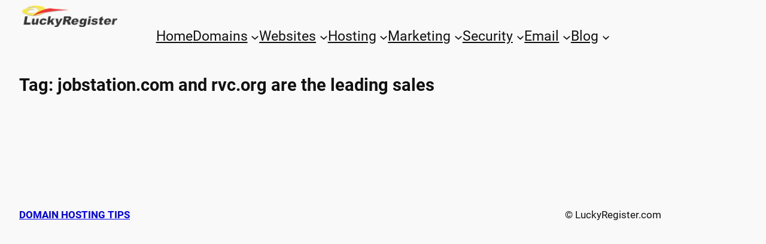

--- FILE ---
content_type: text/html; charset=UTF-8
request_url: https://www.luckyregister.com/domain-hosting-tips/tag/jobstation-com-and-rvc-org-are-the-leading-sales
body_size: 12287
content:
<!DOCTYPE html>
<html lang="en">
<head>
	<meta charset="UTF-8" />
	<meta name="viewport" content="width=device-width, initial-scale=1" />
<meta name='robots' content='max-image-preview:large' />
<title>jobstation.com and rvc.org are the leading sales &#8211; Domain Hosting Tips</title>
<link rel="alternate" type="application/rss+xml" title="Domain Hosting Tips &raquo; Feed" href="https://www.luckyregister.com/domain-hosting-tips/feed" />
<link rel="alternate" type="application/rss+xml" title="Domain Hosting Tips &raquo; Comments Feed" href="https://www.luckyregister.com/domain-hosting-tips/comments/feed" />
<link rel="alternate" type="application/rss+xml" title="Domain Hosting Tips &raquo; jobstation.com and rvc.org are the leading sales Tag Feed" href="https://www.luckyregister.com/domain-hosting-tips/tag/jobstation-com-and-rvc-org-are-the-leading-sales/feed" />
<style id='wp-img-auto-sizes-contain-inline-css'>
img:is([sizes=auto i],[sizes^="auto," i]){contain-intrinsic-size:3000px 1500px}
/*# sourceURL=wp-img-auto-sizes-contain-inline-css */
</style>
<style id='wp-block-site-logo-inline-css'>
.wp-block-site-logo{box-sizing:border-box;line-height:0}.wp-block-site-logo a{display:inline-block;line-height:0}.wp-block-site-logo.is-default-size img{height:auto;width:120px}.wp-block-site-logo img{height:auto;max-width:100%}.wp-block-site-logo a,.wp-block-site-logo img{border-radius:inherit}.wp-block-site-logo.aligncenter{margin-left:auto;margin-right:auto;text-align:center}:root :where(.wp-block-site-logo.is-style-rounded){border-radius:9999px}
/*# sourceURL=https://www.luckyregister.com/domain-hosting-tips/wp-includes/blocks/site-logo/style.min.css */
</style>
<style id='wp-block-navigation-link-inline-css'>
.wp-block-navigation .wp-block-navigation-item__label{overflow-wrap:break-word}.wp-block-navigation .wp-block-navigation-item__description{display:none}.link-ui-tools{outline:1px solid #f0f0f0;padding:8px}.link-ui-block-inserter{padding-top:8px}.link-ui-block-inserter__back{margin-left:8px;text-transform:uppercase}
/*# sourceURL=https://www.luckyregister.com/domain-hosting-tips/wp-includes/blocks/navigation-link/style.min.css */
</style>
<style id='wp-block-navigation-inline-css'>
.wp-block-navigation{position:relative}.wp-block-navigation ul{margin-bottom:0;margin-left:0;margin-top:0;padding-left:0}.wp-block-navigation ul,.wp-block-navigation ul li{list-style:none;padding:0}.wp-block-navigation .wp-block-navigation-item{align-items:center;background-color:inherit;display:flex;position:relative}.wp-block-navigation .wp-block-navigation-item .wp-block-navigation__submenu-container:empty{display:none}.wp-block-navigation .wp-block-navigation-item__content{display:block;z-index:1}.wp-block-navigation .wp-block-navigation-item__content.wp-block-navigation-item__content{color:inherit}.wp-block-navigation.has-text-decoration-underline .wp-block-navigation-item__content,.wp-block-navigation.has-text-decoration-underline .wp-block-navigation-item__content:active,.wp-block-navigation.has-text-decoration-underline .wp-block-navigation-item__content:focus{text-decoration:underline}.wp-block-navigation.has-text-decoration-line-through .wp-block-navigation-item__content,.wp-block-navigation.has-text-decoration-line-through .wp-block-navigation-item__content:active,.wp-block-navigation.has-text-decoration-line-through .wp-block-navigation-item__content:focus{text-decoration:line-through}.wp-block-navigation :where(a),.wp-block-navigation :where(a:active),.wp-block-navigation :where(a:focus){text-decoration:none}.wp-block-navigation .wp-block-navigation__submenu-icon{align-self:center;background-color:inherit;border:none;color:currentColor;display:inline-block;font-size:inherit;height:.6em;line-height:0;margin-left:.25em;padding:0;width:.6em}.wp-block-navigation .wp-block-navigation__submenu-icon svg{display:inline-block;stroke:currentColor;height:inherit;margin-top:.075em;width:inherit}.wp-block-navigation{--navigation-layout-justification-setting:flex-start;--navigation-layout-direction:row;--navigation-layout-wrap:wrap;--navigation-layout-justify:flex-start;--navigation-layout-align:center}.wp-block-navigation.is-vertical{--navigation-layout-direction:column;--navigation-layout-justify:initial;--navigation-layout-align:flex-start}.wp-block-navigation.no-wrap{--navigation-layout-wrap:nowrap}.wp-block-navigation.items-justified-center{--navigation-layout-justification-setting:center;--navigation-layout-justify:center}.wp-block-navigation.items-justified-center.is-vertical{--navigation-layout-align:center}.wp-block-navigation.items-justified-right{--navigation-layout-justification-setting:flex-end;--navigation-layout-justify:flex-end}.wp-block-navigation.items-justified-right.is-vertical{--navigation-layout-align:flex-end}.wp-block-navigation.items-justified-space-between{--navigation-layout-justification-setting:space-between;--navigation-layout-justify:space-between}.wp-block-navigation .has-child .wp-block-navigation__submenu-container{align-items:normal;background-color:inherit;color:inherit;display:flex;flex-direction:column;opacity:0;position:absolute;z-index:2}@media not (prefers-reduced-motion){.wp-block-navigation .has-child .wp-block-navigation__submenu-container{transition:opacity .1s linear}}.wp-block-navigation .has-child .wp-block-navigation__submenu-container{height:0;overflow:hidden;visibility:hidden;width:0}.wp-block-navigation .has-child .wp-block-navigation__submenu-container>.wp-block-navigation-item>.wp-block-navigation-item__content{display:flex;flex-grow:1;padding:.5em 1em}.wp-block-navigation .has-child .wp-block-navigation__submenu-container>.wp-block-navigation-item>.wp-block-navigation-item__content .wp-block-navigation__submenu-icon{margin-left:auto;margin-right:0}.wp-block-navigation .has-child .wp-block-navigation__submenu-container .wp-block-navigation-item__content{margin:0}.wp-block-navigation .has-child .wp-block-navigation__submenu-container{left:-1px;top:100%}@media (min-width:782px){.wp-block-navigation .has-child .wp-block-navigation__submenu-container .wp-block-navigation__submenu-container{left:100%;top:-1px}.wp-block-navigation .has-child .wp-block-navigation__submenu-container .wp-block-navigation__submenu-container:before{background:#0000;content:"";display:block;height:100%;position:absolute;right:100%;width:.5em}.wp-block-navigation .has-child .wp-block-navigation__submenu-container .wp-block-navigation__submenu-icon{margin-right:.25em}.wp-block-navigation .has-child .wp-block-navigation__submenu-container .wp-block-navigation__submenu-icon svg{transform:rotate(-90deg)}}.wp-block-navigation .has-child .wp-block-navigation-submenu__toggle[aria-expanded=true]~.wp-block-navigation__submenu-container,.wp-block-navigation .has-child:not(.open-on-click):hover>.wp-block-navigation__submenu-container,.wp-block-navigation .has-child:not(.open-on-click):not(.open-on-hover-click):focus-within>.wp-block-navigation__submenu-container{height:auto;min-width:200px;opacity:1;overflow:visible;visibility:visible;width:auto}.wp-block-navigation.has-background .has-child .wp-block-navigation__submenu-container{left:0;top:100%}@media (min-width:782px){.wp-block-navigation.has-background .has-child .wp-block-navigation__submenu-container .wp-block-navigation__submenu-container{left:100%;top:0}}.wp-block-navigation-submenu{display:flex;position:relative}.wp-block-navigation-submenu .wp-block-navigation__submenu-icon svg{stroke:currentColor}button.wp-block-navigation-item__content{background-color:initial;border:none;color:currentColor;font-family:inherit;font-size:inherit;font-style:inherit;font-weight:inherit;letter-spacing:inherit;line-height:inherit;text-align:left;text-transform:inherit}.wp-block-navigation-submenu__toggle{cursor:pointer}.wp-block-navigation-submenu__toggle[aria-expanded=true]+.wp-block-navigation__submenu-icon>svg,.wp-block-navigation-submenu__toggle[aria-expanded=true]>svg{transform:rotate(180deg)}.wp-block-navigation-item.open-on-click .wp-block-navigation-submenu__toggle{padding-left:0;padding-right:.85em}.wp-block-navigation-item.open-on-click .wp-block-navigation-submenu__toggle+.wp-block-navigation__submenu-icon{margin-left:-.6em;pointer-events:none}.wp-block-navigation-item.open-on-click button.wp-block-navigation-item__content:not(.wp-block-navigation-submenu__toggle){padding:0}.wp-block-navigation .wp-block-page-list,.wp-block-navigation__container,.wp-block-navigation__responsive-close,.wp-block-navigation__responsive-container,.wp-block-navigation__responsive-container-content,.wp-block-navigation__responsive-dialog{gap:inherit}:where(.wp-block-navigation.has-background .wp-block-navigation-item a:not(.wp-element-button)),:where(.wp-block-navigation.has-background .wp-block-navigation-submenu a:not(.wp-element-button)){padding:.5em 1em}:where(.wp-block-navigation .wp-block-navigation__submenu-container .wp-block-navigation-item a:not(.wp-element-button)),:where(.wp-block-navigation .wp-block-navigation__submenu-container .wp-block-navigation-submenu a:not(.wp-element-button)),:where(.wp-block-navigation .wp-block-navigation__submenu-container .wp-block-navigation-submenu button.wp-block-navigation-item__content),:where(.wp-block-navigation .wp-block-navigation__submenu-container .wp-block-pages-list__item button.wp-block-navigation-item__content){padding:.5em 1em}.wp-block-navigation.items-justified-right .wp-block-navigation__container .has-child .wp-block-navigation__submenu-container,.wp-block-navigation.items-justified-right .wp-block-page-list>.has-child .wp-block-navigation__submenu-container,.wp-block-navigation.items-justified-space-between .wp-block-page-list>.has-child:last-child .wp-block-navigation__submenu-container,.wp-block-navigation.items-justified-space-between>.wp-block-navigation__container>.has-child:last-child .wp-block-navigation__submenu-container{left:auto;right:0}.wp-block-navigation.items-justified-right .wp-block-navigation__container .has-child .wp-block-navigation__submenu-container .wp-block-navigation__submenu-container,.wp-block-navigation.items-justified-right .wp-block-page-list>.has-child .wp-block-navigation__submenu-container .wp-block-navigation__submenu-container,.wp-block-navigation.items-justified-space-between .wp-block-page-list>.has-child:last-child .wp-block-navigation__submenu-container .wp-block-navigation__submenu-container,.wp-block-navigation.items-justified-space-between>.wp-block-navigation__container>.has-child:last-child .wp-block-navigation__submenu-container .wp-block-navigation__submenu-container{left:-1px;right:-1px}@media (min-width:782px){.wp-block-navigation.items-justified-right .wp-block-navigation__container .has-child .wp-block-navigation__submenu-container .wp-block-navigation__submenu-container,.wp-block-navigation.items-justified-right .wp-block-page-list>.has-child .wp-block-navigation__submenu-container .wp-block-navigation__submenu-container,.wp-block-navigation.items-justified-space-between .wp-block-page-list>.has-child:last-child .wp-block-navigation__submenu-container .wp-block-navigation__submenu-container,.wp-block-navigation.items-justified-space-between>.wp-block-navigation__container>.has-child:last-child .wp-block-navigation__submenu-container .wp-block-navigation__submenu-container{left:auto;right:100%}}.wp-block-navigation:not(.has-background) .wp-block-navigation__submenu-container{background-color:#fff;border:1px solid #00000026}.wp-block-navigation.has-background .wp-block-navigation__submenu-container{background-color:inherit}.wp-block-navigation:not(.has-text-color) .wp-block-navigation__submenu-container{color:#000}.wp-block-navigation__container{align-items:var(--navigation-layout-align,initial);display:flex;flex-direction:var(--navigation-layout-direction,initial);flex-wrap:var(--navigation-layout-wrap,wrap);justify-content:var(--navigation-layout-justify,initial);list-style:none;margin:0;padding-left:0}.wp-block-navigation__container .is-responsive{display:none}.wp-block-navigation__container:only-child,.wp-block-page-list:only-child{flex-grow:1}@keyframes overlay-menu__fade-in-animation{0%{opacity:0;transform:translateY(.5em)}to{opacity:1;transform:translateY(0)}}.wp-block-navigation__responsive-container{bottom:0;display:none;left:0;position:fixed;right:0;top:0}.wp-block-navigation__responsive-container :where(.wp-block-navigation-item a){color:inherit}.wp-block-navigation__responsive-container .wp-block-navigation__responsive-container-content{align-items:var(--navigation-layout-align,initial);display:flex;flex-direction:var(--navigation-layout-direction,initial);flex-wrap:var(--navigation-layout-wrap,wrap);justify-content:var(--navigation-layout-justify,initial)}.wp-block-navigation__responsive-container:not(.is-menu-open.is-menu-open){background-color:inherit!important;color:inherit!important}.wp-block-navigation__responsive-container.is-menu-open{background-color:inherit;display:flex;flex-direction:column}@media not (prefers-reduced-motion){.wp-block-navigation__responsive-container.is-menu-open{animation:overlay-menu__fade-in-animation .1s ease-out;animation-fill-mode:forwards}}.wp-block-navigation__responsive-container.is-menu-open{overflow:auto;padding:clamp(1rem,var(--wp--style--root--padding-top),20rem) clamp(1rem,var(--wp--style--root--padding-right),20rem) clamp(1rem,var(--wp--style--root--padding-bottom),20rem) clamp(1rem,var(--wp--style--root--padding-left),20rem);z-index:100000}.wp-block-navigation__responsive-container.is-menu-open .wp-block-navigation__responsive-container-content{align-items:var(--navigation-layout-justification-setting,inherit);display:flex;flex-direction:column;flex-wrap:nowrap;overflow:visible;padding-top:calc(2rem + 24px)}.wp-block-navigation__responsive-container.is-menu-open .wp-block-navigation__responsive-container-content,.wp-block-navigation__responsive-container.is-menu-open .wp-block-navigation__responsive-container-content .wp-block-navigation__container,.wp-block-navigation__responsive-container.is-menu-open .wp-block-navigation__responsive-container-content .wp-block-page-list{justify-content:flex-start}.wp-block-navigation__responsive-container.is-menu-open .wp-block-navigation__responsive-container-content .wp-block-navigation__submenu-icon{display:none}.wp-block-navigation__responsive-container.is-menu-open .wp-block-navigation__responsive-container-content .has-child .wp-block-navigation__submenu-container{border:none;height:auto;min-width:200px;opacity:1;overflow:initial;padding-left:2rem;padding-right:2rem;position:static;visibility:visible;width:auto}.wp-block-navigation__responsive-container.is-menu-open .wp-block-navigation__responsive-container-content .wp-block-navigation__container,.wp-block-navigation__responsive-container.is-menu-open .wp-block-navigation__responsive-container-content .wp-block-navigation__submenu-container{gap:inherit}.wp-block-navigation__responsive-container.is-menu-open .wp-block-navigation__responsive-container-content .wp-block-navigation__submenu-container{padding-top:var(--wp--style--block-gap,2em)}.wp-block-navigation__responsive-container.is-menu-open .wp-block-navigation__responsive-container-content .wp-block-navigation-item__content{padding:0}.wp-block-navigation__responsive-container.is-menu-open .wp-block-navigation__responsive-container-content .wp-block-navigation-item,.wp-block-navigation__responsive-container.is-menu-open .wp-block-navigation__responsive-container-content .wp-block-navigation__container,.wp-block-navigation__responsive-container.is-menu-open .wp-block-navigation__responsive-container-content .wp-block-page-list{align-items:var(--navigation-layout-justification-setting,initial);display:flex;flex-direction:column}.wp-block-navigation__responsive-container.is-menu-open .wp-block-navigation-item,.wp-block-navigation__responsive-container.is-menu-open .wp-block-navigation-item .wp-block-navigation__submenu-container,.wp-block-navigation__responsive-container.is-menu-open .wp-block-navigation__container,.wp-block-navigation__responsive-container.is-menu-open .wp-block-page-list{background:#0000!important;color:inherit!important}.wp-block-navigation__responsive-container.is-menu-open .wp-block-navigation__submenu-container.wp-block-navigation__submenu-container.wp-block-navigation__submenu-container.wp-block-navigation__submenu-container{left:auto;right:auto}@media (min-width:600px){.wp-block-navigation__responsive-container:not(.hidden-by-default):not(.is-menu-open){background-color:inherit;display:block;position:relative;width:100%;z-index:auto}.wp-block-navigation__responsive-container:not(.hidden-by-default):not(.is-menu-open) .wp-block-navigation__responsive-container-close{display:none}.wp-block-navigation__responsive-container.is-menu-open .wp-block-navigation__submenu-container.wp-block-navigation__submenu-container.wp-block-navigation__submenu-container.wp-block-navigation__submenu-container{left:0}}.wp-block-navigation:not(.has-background) .wp-block-navigation__responsive-container.is-menu-open{background-color:#fff}.wp-block-navigation:not(.has-text-color) .wp-block-navigation__responsive-container.is-menu-open{color:#000}.wp-block-navigation__toggle_button_label{font-size:1rem;font-weight:700}.wp-block-navigation__responsive-container-close,.wp-block-navigation__responsive-container-open{background:#0000;border:none;color:currentColor;cursor:pointer;margin:0;padding:0;text-transform:inherit;vertical-align:middle}.wp-block-navigation__responsive-container-close svg,.wp-block-navigation__responsive-container-open svg{fill:currentColor;display:block;height:24px;pointer-events:none;width:24px}.wp-block-navigation__responsive-container-open{display:flex}.wp-block-navigation__responsive-container-open.wp-block-navigation__responsive-container-open.wp-block-navigation__responsive-container-open{font-family:inherit;font-size:inherit;font-weight:inherit}@media (min-width:600px){.wp-block-navigation__responsive-container-open:not(.always-shown){display:none}}.wp-block-navigation__responsive-container-close{position:absolute;right:0;top:0;z-index:2}.wp-block-navigation__responsive-container-close.wp-block-navigation__responsive-container-close.wp-block-navigation__responsive-container-close{font-family:inherit;font-size:inherit;font-weight:inherit}.wp-block-navigation__responsive-close{width:100%}.has-modal-open .wp-block-navigation__responsive-close{margin-left:auto;margin-right:auto;max-width:var(--wp--style--global--wide-size,100%)}.wp-block-navigation__responsive-close:focus{outline:none}.is-menu-open .wp-block-navigation__responsive-close,.is-menu-open .wp-block-navigation__responsive-container-content,.is-menu-open .wp-block-navigation__responsive-dialog{box-sizing:border-box}.wp-block-navigation__responsive-dialog{position:relative}.has-modal-open .admin-bar .is-menu-open .wp-block-navigation__responsive-dialog{margin-top:46px}@media (min-width:782px){.has-modal-open .admin-bar .is-menu-open .wp-block-navigation__responsive-dialog{margin-top:32px}}html.has-modal-open{overflow:hidden}
/*# sourceURL=https://www.luckyregister.com/domain-hosting-tips/wp-includes/blocks/navigation/style.min.css */
</style>
<style id='wp-block-spacer-inline-css'>
.wp-block-spacer{clear:both}
/*# sourceURL=https://www.luckyregister.com/domain-hosting-tips/wp-includes/blocks/spacer/style.min.css */
</style>
<style id='wp-block-columns-inline-css'>
.wp-block-columns{box-sizing:border-box;display:flex;flex-wrap:wrap!important}@media (min-width:782px){.wp-block-columns{flex-wrap:nowrap!important}}.wp-block-columns{align-items:normal!important}.wp-block-columns.are-vertically-aligned-top{align-items:flex-start}.wp-block-columns.are-vertically-aligned-center{align-items:center}.wp-block-columns.are-vertically-aligned-bottom{align-items:flex-end}@media (max-width:781px){.wp-block-columns:not(.is-not-stacked-on-mobile)>.wp-block-column{flex-basis:100%!important}}@media (min-width:782px){.wp-block-columns:not(.is-not-stacked-on-mobile)>.wp-block-column{flex-basis:0;flex-grow:1}.wp-block-columns:not(.is-not-stacked-on-mobile)>.wp-block-column[style*=flex-basis]{flex-grow:0}}.wp-block-columns.is-not-stacked-on-mobile{flex-wrap:nowrap!important}.wp-block-columns.is-not-stacked-on-mobile>.wp-block-column{flex-basis:0;flex-grow:1}.wp-block-columns.is-not-stacked-on-mobile>.wp-block-column[style*=flex-basis]{flex-grow:0}:where(.wp-block-columns){margin-bottom:1.75em}:where(.wp-block-columns.has-background){padding:1.25em 2.375em}.wp-block-column{flex-grow:1;min-width:0;overflow-wrap:break-word;word-break:break-word}.wp-block-column.is-vertically-aligned-top{align-self:flex-start}.wp-block-column.is-vertically-aligned-center{align-self:center}.wp-block-column.is-vertically-aligned-bottom{align-self:flex-end}.wp-block-column.is-vertically-aligned-stretch{align-self:stretch}.wp-block-column.is-vertically-aligned-bottom,.wp-block-column.is-vertically-aligned-center,.wp-block-column.is-vertically-aligned-top{width:100%}
/*# sourceURL=https://www.luckyregister.com/domain-hosting-tips/wp-includes/blocks/columns/style.min.css */
</style>
<style id='wp-block-group-inline-css'>
.wp-block-group{box-sizing:border-box}:where(.wp-block-group.wp-block-group-is-layout-constrained){position:relative}
/*# sourceURL=https://www.luckyregister.com/domain-hosting-tips/wp-includes/blocks/group/style.min.css */
</style>
<style id='wp-block-query-title-inline-css'>
.wp-block-query-title{box-sizing:border-box}
/*# sourceURL=https://www.luckyregister.com/domain-hosting-tips/wp-includes/blocks/query-title/style.min.css */
</style>
<style id='wp-block-site-title-inline-css'>
.wp-block-site-title{box-sizing:border-box}.wp-block-site-title :where(a){color:inherit;font-family:inherit;font-size:inherit;font-style:inherit;font-weight:inherit;letter-spacing:inherit;line-height:inherit;text-decoration:inherit}
/*# sourceURL=https://www.luckyregister.com/domain-hosting-tips/wp-includes/blocks/site-title/style.min.css */
</style>
<style id='wp-block-paragraph-inline-css'>
.is-small-text{font-size:.875em}.is-regular-text{font-size:1em}.is-large-text{font-size:2.25em}.is-larger-text{font-size:3em}.has-drop-cap:not(:focus):first-letter{float:left;font-size:8.4em;font-style:normal;font-weight:100;line-height:.68;margin:.05em .1em 0 0;text-transform:uppercase}body.rtl .has-drop-cap:not(:focus):first-letter{float:none;margin-left:.1em}p.has-drop-cap.has-background{overflow:hidden}:root :where(p.has-background){padding:1.25em 2.375em}:where(p.has-text-color:not(.has-link-color)) a{color:inherit}p.has-text-align-left[style*="writing-mode:vertical-lr"],p.has-text-align-right[style*="writing-mode:vertical-rl"]{rotate:180deg}
/*# sourceURL=https://www.luckyregister.com/domain-hosting-tips/wp-includes/blocks/paragraph/style.min.css */
</style>
<style id='wp-emoji-styles-inline-css'>

	img.wp-smiley, img.emoji {
		display: inline !important;
		border: none !important;
		box-shadow: none !important;
		height: 1em !important;
		width: 1em !important;
		margin: 0 0.07em !important;
		vertical-align: -0.1em !important;
		background: none !important;
		padding: 0 !important;
	}
/*# sourceURL=wp-emoji-styles-inline-css */
</style>
<style id='wp-block-library-inline-css'>
:root{--wp-block-synced-color:#7a00df;--wp-block-synced-color--rgb:122,0,223;--wp-bound-block-color:var(--wp-block-synced-color);--wp-editor-canvas-background:#ddd;--wp-admin-theme-color:#007cba;--wp-admin-theme-color--rgb:0,124,186;--wp-admin-theme-color-darker-10:#006ba1;--wp-admin-theme-color-darker-10--rgb:0,107,160.5;--wp-admin-theme-color-darker-20:#005a87;--wp-admin-theme-color-darker-20--rgb:0,90,135;--wp-admin-border-width-focus:2px}@media (min-resolution:192dpi){:root{--wp-admin-border-width-focus:1.5px}}.wp-element-button{cursor:pointer}:root .has-very-light-gray-background-color{background-color:#eee}:root .has-very-dark-gray-background-color{background-color:#313131}:root .has-very-light-gray-color{color:#eee}:root .has-very-dark-gray-color{color:#313131}:root .has-vivid-green-cyan-to-vivid-cyan-blue-gradient-background{background:linear-gradient(135deg,#00d084,#0693e3)}:root .has-purple-crush-gradient-background{background:linear-gradient(135deg,#34e2e4,#4721fb 50%,#ab1dfe)}:root .has-hazy-dawn-gradient-background{background:linear-gradient(135deg,#faaca8,#dad0ec)}:root .has-subdued-olive-gradient-background{background:linear-gradient(135deg,#fafae1,#67a671)}:root .has-atomic-cream-gradient-background{background:linear-gradient(135deg,#fdd79a,#004a59)}:root .has-nightshade-gradient-background{background:linear-gradient(135deg,#330968,#31cdcf)}:root .has-midnight-gradient-background{background:linear-gradient(135deg,#020381,#2874fc)}:root{--wp--preset--font-size--normal:16px;--wp--preset--font-size--huge:42px}.has-regular-font-size{font-size:1em}.has-larger-font-size{font-size:2.625em}.has-normal-font-size{font-size:var(--wp--preset--font-size--normal)}.has-huge-font-size{font-size:var(--wp--preset--font-size--huge)}.has-text-align-center{text-align:center}.has-text-align-left{text-align:left}.has-text-align-right{text-align:right}.has-fit-text{white-space:nowrap!important}#end-resizable-editor-section{display:none}.aligncenter{clear:both}.items-justified-left{justify-content:flex-start}.items-justified-center{justify-content:center}.items-justified-right{justify-content:flex-end}.items-justified-space-between{justify-content:space-between}.screen-reader-text{border:0;clip-path:inset(50%);height:1px;margin:-1px;overflow:hidden;padding:0;position:absolute;width:1px;word-wrap:normal!important}.screen-reader-text:focus{background-color:#ddd;clip-path:none;color:#444;display:block;font-size:1em;height:auto;left:5px;line-height:normal;padding:15px 23px 14px;text-decoration:none;top:5px;width:auto;z-index:100000}html :where(.has-border-color){border-style:solid}html :where([style*=border-top-color]){border-top-style:solid}html :where([style*=border-right-color]){border-right-style:solid}html :where([style*=border-bottom-color]){border-bottom-style:solid}html :where([style*=border-left-color]){border-left-style:solid}html :where([style*=border-width]){border-style:solid}html :where([style*=border-top-width]){border-top-style:solid}html :where([style*=border-right-width]){border-right-style:solid}html :where([style*=border-bottom-width]){border-bottom-style:solid}html :where([style*=border-left-width]){border-left-style:solid}html :where(img[class*=wp-image-]){height:auto;max-width:100%}:where(figure){margin:0 0 1em}html :where(.is-position-sticky){--wp-admin--admin-bar--position-offset:var(--wp-admin--admin-bar--height,0px)}@media screen and (max-width:600px){html :where(.is-position-sticky){--wp-admin--admin-bar--position-offset:0px}}
/*# sourceURL=/wp-includes/css/dist/block-library/common.min.css */
</style>
<style id='global-styles-inline-css'>
:root{--wp--preset--aspect-ratio--square: 1;--wp--preset--aspect-ratio--4-3: 4/3;--wp--preset--aspect-ratio--3-4: 3/4;--wp--preset--aspect-ratio--3-2: 3/2;--wp--preset--aspect-ratio--2-3: 2/3;--wp--preset--aspect-ratio--16-9: 16/9;--wp--preset--aspect-ratio--9-16: 9/16;--wp--preset--color--black: #000000;--wp--preset--color--cyan-bluish-gray: #abb8c3;--wp--preset--color--white: #ffffff;--wp--preset--color--pale-pink: #f78da7;--wp--preset--color--vivid-red: #cf2e2e;--wp--preset--color--luminous-vivid-orange: #ff6900;--wp--preset--color--luminous-vivid-amber: #fcb900;--wp--preset--color--light-green-cyan: #7bdcb5;--wp--preset--color--vivid-green-cyan: #00d084;--wp--preset--color--pale-cyan-blue: #8ed1fc;--wp--preset--color--vivid-cyan-blue: #0693e3;--wp--preset--color--vivid-purple: #9b51e0;--wp--preset--color--primary: #111111;--wp--preset--color--secondary: #f9f9f9;--wp--preset--gradient--vivid-cyan-blue-to-vivid-purple: linear-gradient(135deg,rgb(6,147,227) 0%,rgb(155,81,224) 100%);--wp--preset--gradient--light-green-cyan-to-vivid-green-cyan: linear-gradient(135deg,rgb(122,220,180) 0%,rgb(0,208,130) 100%);--wp--preset--gradient--luminous-vivid-amber-to-luminous-vivid-orange: linear-gradient(135deg,rgb(252,185,0) 0%,rgb(255,105,0) 100%);--wp--preset--gradient--luminous-vivid-orange-to-vivid-red: linear-gradient(135deg,rgb(255,105,0) 0%,rgb(207,46,46) 100%);--wp--preset--gradient--very-light-gray-to-cyan-bluish-gray: linear-gradient(135deg,rgb(238,238,238) 0%,rgb(169,184,195) 100%);--wp--preset--gradient--cool-to-warm-spectrum: linear-gradient(135deg,rgb(74,234,220) 0%,rgb(151,120,209) 20%,rgb(207,42,186) 40%,rgb(238,44,130) 60%,rgb(251,105,98) 80%,rgb(254,248,76) 100%);--wp--preset--gradient--blush-light-purple: linear-gradient(135deg,rgb(255,206,236) 0%,rgb(152,150,240) 100%);--wp--preset--gradient--blush-bordeaux: linear-gradient(135deg,rgb(254,205,165) 0%,rgb(254,45,45) 50%,rgb(107,0,62) 100%);--wp--preset--gradient--luminous-dusk: linear-gradient(135deg,rgb(255,203,112) 0%,rgb(199,81,192) 50%,rgb(65,88,208) 100%);--wp--preset--gradient--pale-ocean: linear-gradient(135deg,rgb(255,245,203) 0%,rgb(182,227,212) 50%,rgb(51,167,181) 100%);--wp--preset--gradient--electric-grass: linear-gradient(135deg,rgb(202,248,128) 0%,rgb(113,206,126) 100%);--wp--preset--gradient--midnight: linear-gradient(135deg,rgb(2,3,129) 0%,rgb(40,116,252) 100%);--wp--preset--font-size--small: clamp(0.825rem, 0.825rem + ((1vw - 0.2rem) * 0.658), 1.0625rem);--wp--preset--font-size--medium: clamp(1rem, 1rem + ((1vw - 0.2rem) * 0.691), 1.25rem);--wp--preset--font-size--large: clamp(1.75rem, 1.75rem + ((1vw - 0.2rem) * 0.691), 2rem);--wp--preset--font-size--x-large: clamp(2.5rem, 2.5rem + ((1vw - 0.2rem) * 1.382), 3rem);--wp--preset--font-family--system-font: -apple-system, BlinkMacSystemFont, 'Segoe UI', Roboto, Oxygen-Sans, Ubuntu, Cantarell, 'Helvetica Neue', sans-serif;--wp--preset--font-family--roboto: Roboto;--wp--preset--spacing--20: 0.44rem;--wp--preset--spacing--30: 0.67rem;--wp--preset--spacing--40: 1rem;--wp--preset--spacing--50: 1.5rem;--wp--preset--spacing--60: 2.25rem;--wp--preset--spacing--70: 3.38rem;--wp--preset--spacing--80: 5.06rem;--wp--preset--shadow--natural: 6px 6px 9px rgba(0, 0, 0, 0.2);--wp--preset--shadow--deep: 12px 12px 50px rgba(0, 0, 0, 0.4);--wp--preset--shadow--sharp: 6px 6px 0px rgba(0, 0, 0, 0.2);--wp--preset--shadow--outlined: 6px 6px 0px -3px rgb(255, 255, 255), 6px 6px rgb(0, 0, 0);--wp--preset--shadow--crisp: 6px 6px 0px rgb(0, 0, 0);}:root { --wp--style--global--content-size: 899px;--wp--style--global--wide-size: 899px; }:where(body) { margin: 0; }.wp-site-blocks { padding-top: var(--wp--style--root--padding-top); padding-bottom: var(--wp--style--root--padding-bottom); }.has-global-padding { padding-right: var(--wp--style--root--padding-right); padding-left: var(--wp--style--root--padding-left); }.has-global-padding > .alignfull { margin-right: calc(var(--wp--style--root--padding-right) * -1); margin-left: calc(var(--wp--style--root--padding-left) * -1); }.has-global-padding :where(:not(.alignfull.is-layout-flow) > .has-global-padding:not(.wp-block-block, .alignfull)) { padding-right: 0; padding-left: 0; }.has-global-padding :where(:not(.alignfull.is-layout-flow) > .has-global-padding:not(.wp-block-block, .alignfull)) > .alignfull { margin-left: 0; margin-right: 0; }.wp-site-blocks > .alignleft { float: left; margin-right: 2em; }.wp-site-blocks > .alignright { float: right; margin-left: 2em; }.wp-site-blocks > .aligncenter { justify-content: center; margin-left: auto; margin-right: auto; }:where(.wp-site-blocks) > * { margin-block-start: var(--wp--preset--spacing--40); margin-block-end: 0; }:where(.wp-site-blocks) > :first-child { margin-block-start: 0; }:where(.wp-site-blocks) > :last-child { margin-block-end: 0; }:root { --wp--style--block-gap: var(--wp--preset--spacing--40); }:root :where(.is-layout-flow) > :first-child{margin-block-start: 0;}:root :where(.is-layout-flow) > :last-child{margin-block-end: 0;}:root :where(.is-layout-flow) > *{margin-block-start: var(--wp--preset--spacing--40);margin-block-end: 0;}:root :where(.is-layout-constrained) > :first-child{margin-block-start: 0;}:root :where(.is-layout-constrained) > :last-child{margin-block-end: 0;}:root :where(.is-layout-constrained) > *{margin-block-start: var(--wp--preset--spacing--40);margin-block-end: 0;}:root :where(.is-layout-flex){gap: var(--wp--preset--spacing--40);}:root :where(.is-layout-grid){gap: var(--wp--preset--spacing--40);}.is-layout-flow > .alignleft{float: left;margin-inline-start: 0;margin-inline-end: 2em;}.is-layout-flow > .alignright{float: right;margin-inline-start: 2em;margin-inline-end: 0;}.is-layout-flow > .aligncenter{margin-left: auto !important;margin-right: auto !important;}.is-layout-constrained > .alignleft{float: left;margin-inline-start: 0;margin-inline-end: 2em;}.is-layout-constrained > .alignright{float: right;margin-inline-start: 2em;margin-inline-end: 0;}.is-layout-constrained > .aligncenter{margin-left: auto !important;margin-right: auto !important;}.is-layout-constrained > :where(:not(.alignleft):not(.alignright):not(.alignfull)){max-width: var(--wp--style--global--content-size);margin-left: auto !important;margin-right: auto !important;}.is-layout-constrained > .alignwide{max-width: var(--wp--style--global--wide-size);}body .is-layout-flex{display: flex;}.is-layout-flex{flex-wrap: wrap;align-items: center;}.is-layout-flex > :is(*, div){margin: 0;}body .is-layout-grid{display: grid;}.is-layout-grid > :is(*, div){margin: 0;}body{background-color: var(--wp--preset--color--secondary);color: var(--wp--preset--color--primary);font-family: var(--wp--preset--font-family--roboto);font-size: var(--wp--preset--font-size--medium);line-height: 1.4;--wp--style--root--padding-top: 0px;--wp--style--root--padding-right: var(--wp--preset--spacing--50);--wp--style--root--padding-bottom: 0px;--wp--style--root--padding-left: var(--wp--preset--spacing--50);}a:where(:not(.wp-element-button)){color: var(--wp--preset--color--primary);line-height: 1.4;text-decoration: underline;}:root :where(a:where(:not(.wp-element-button)):hover){text-decoration: none;}:root :where(a:where(:not(.wp-element-button)):focus){text-decoration: underline;}h1, h2, h3, h4, h5, h6{color: var(--wp--preset--color--primary);font-family: var(--wp--preset--font-family--roboto);font-style: normal;font-weight: 600;line-height: 1;}h1{font-size: clamp(2.545rem, 2.545rem + ((1vw - 0.2rem) * 6.231), 4.8rem);line-height: 1;}h2{font-size: clamp(1.453rem, 1.453rem + ((1vw - 0.2rem) * 2.617), 2.4rem);line-height: 1;}h3{font-size: clamp(1.039rem, 1.039rem + ((1vw - 0.2rem) * 1.55), 1.6rem);line-height: 1;}h4{font-size: clamp(0.875rem, 0.875rem + ((1vw - 0.2rem) * 0.898), 1.2rem);line-height: 1;}h5{font-size: clamp(0.875rem, 0.875rem + ((1vw - 0.2rem) * 0.345), 1rem);line-height: 1;text-transform: uppercase;}h6{font-size: 0.8rem;line-height: 1;text-transform: uppercase;}:root :where(.wp-element-button, .wp-block-button__link){background-color: var(--wp--preset--color--primary);border-radius: 0.25rem;border-width: 0;color: var(--wp--preset--color--secondary);font-family: inherit;font-size: inherit;font-style: inherit;font-weight: inherit;letter-spacing: inherit;line-height: 1;padding-top: calc(0.667em + 2px);padding-right: calc(1.333em + 2px);padding-bottom: calc(0.667em + 2px);padding-left: calc(1.333em + 2px);text-decoration: none;text-transform: inherit;}:root :where(.wp-element-button:hover, .wp-block-button__link:hover){background-color: var(--wp--preset--color--secondary);color: var(--wp--preset--color--primary);}:root :where(.wp-element-button:focus, .wp-block-button__link:focus){background-color: var(--wp--preset--color--primary);color: var(--wp--preset--color--secondary);text-decoration: underline;}:root :where(.wp-element-button:active, .wp-block-button__link:active){background-color: var(--wp--preset--color--primary);color: var(--wp--preset--color--secondary);}:root :where(.wp-element-caption, .wp-block-audio figcaption, .wp-block-embed figcaption, .wp-block-gallery figcaption, .wp-block-image figcaption, .wp-block-table figcaption, .wp-block-video figcaption){font-size: var(--wp--preset--font-size--small);}.has-black-color{color: var(--wp--preset--color--black) !important;}.has-cyan-bluish-gray-color{color: var(--wp--preset--color--cyan-bluish-gray) !important;}.has-white-color{color: var(--wp--preset--color--white) !important;}.has-pale-pink-color{color: var(--wp--preset--color--pale-pink) !important;}.has-vivid-red-color{color: var(--wp--preset--color--vivid-red) !important;}.has-luminous-vivid-orange-color{color: var(--wp--preset--color--luminous-vivid-orange) !important;}.has-luminous-vivid-amber-color{color: var(--wp--preset--color--luminous-vivid-amber) !important;}.has-light-green-cyan-color{color: var(--wp--preset--color--light-green-cyan) !important;}.has-vivid-green-cyan-color{color: var(--wp--preset--color--vivid-green-cyan) !important;}.has-pale-cyan-blue-color{color: var(--wp--preset--color--pale-cyan-blue) !important;}.has-vivid-cyan-blue-color{color: var(--wp--preset--color--vivid-cyan-blue) !important;}.has-vivid-purple-color{color: var(--wp--preset--color--vivid-purple) !important;}.has-primary-color{color: var(--wp--preset--color--primary) !important;}.has-secondary-color{color: var(--wp--preset--color--secondary) !important;}.has-black-background-color{background-color: var(--wp--preset--color--black) !important;}.has-cyan-bluish-gray-background-color{background-color: var(--wp--preset--color--cyan-bluish-gray) !important;}.has-white-background-color{background-color: var(--wp--preset--color--white) !important;}.has-pale-pink-background-color{background-color: var(--wp--preset--color--pale-pink) !important;}.has-vivid-red-background-color{background-color: var(--wp--preset--color--vivid-red) !important;}.has-luminous-vivid-orange-background-color{background-color: var(--wp--preset--color--luminous-vivid-orange) !important;}.has-luminous-vivid-amber-background-color{background-color: var(--wp--preset--color--luminous-vivid-amber) !important;}.has-light-green-cyan-background-color{background-color: var(--wp--preset--color--light-green-cyan) !important;}.has-vivid-green-cyan-background-color{background-color: var(--wp--preset--color--vivid-green-cyan) !important;}.has-pale-cyan-blue-background-color{background-color: var(--wp--preset--color--pale-cyan-blue) !important;}.has-vivid-cyan-blue-background-color{background-color: var(--wp--preset--color--vivid-cyan-blue) !important;}.has-vivid-purple-background-color{background-color: var(--wp--preset--color--vivid-purple) !important;}.has-primary-background-color{background-color: var(--wp--preset--color--primary) !important;}.has-secondary-background-color{background-color: var(--wp--preset--color--secondary) !important;}.has-black-border-color{border-color: var(--wp--preset--color--black) !important;}.has-cyan-bluish-gray-border-color{border-color: var(--wp--preset--color--cyan-bluish-gray) !important;}.has-white-border-color{border-color: var(--wp--preset--color--white) !important;}.has-pale-pink-border-color{border-color: var(--wp--preset--color--pale-pink) !important;}.has-vivid-red-border-color{border-color: var(--wp--preset--color--vivid-red) !important;}.has-luminous-vivid-orange-border-color{border-color: var(--wp--preset--color--luminous-vivid-orange) !important;}.has-luminous-vivid-amber-border-color{border-color: var(--wp--preset--color--luminous-vivid-amber) !important;}.has-light-green-cyan-border-color{border-color: var(--wp--preset--color--light-green-cyan) !important;}.has-vivid-green-cyan-border-color{border-color: var(--wp--preset--color--vivid-green-cyan) !important;}.has-pale-cyan-blue-border-color{border-color: var(--wp--preset--color--pale-cyan-blue) !important;}.has-vivid-cyan-blue-border-color{border-color: var(--wp--preset--color--vivid-cyan-blue) !important;}.has-vivid-purple-border-color{border-color: var(--wp--preset--color--vivid-purple) !important;}.has-primary-border-color{border-color: var(--wp--preset--color--primary) !important;}.has-secondary-border-color{border-color: var(--wp--preset--color--secondary) !important;}.has-vivid-cyan-blue-to-vivid-purple-gradient-background{background: var(--wp--preset--gradient--vivid-cyan-blue-to-vivid-purple) !important;}.has-light-green-cyan-to-vivid-green-cyan-gradient-background{background: var(--wp--preset--gradient--light-green-cyan-to-vivid-green-cyan) !important;}.has-luminous-vivid-amber-to-luminous-vivid-orange-gradient-background{background: var(--wp--preset--gradient--luminous-vivid-amber-to-luminous-vivid-orange) !important;}.has-luminous-vivid-orange-to-vivid-red-gradient-background{background: var(--wp--preset--gradient--luminous-vivid-orange-to-vivid-red) !important;}.has-very-light-gray-to-cyan-bluish-gray-gradient-background{background: var(--wp--preset--gradient--very-light-gray-to-cyan-bluish-gray) !important;}.has-cool-to-warm-spectrum-gradient-background{background: var(--wp--preset--gradient--cool-to-warm-spectrum) !important;}.has-blush-light-purple-gradient-background{background: var(--wp--preset--gradient--blush-light-purple) !important;}.has-blush-bordeaux-gradient-background{background: var(--wp--preset--gradient--blush-bordeaux) !important;}.has-luminous-dusk-gradient-background{background: var(--wp--preset--gradient--luminous-dusk) !important;}.has-pale-ocean-gradient-background{background: var(--wp--preset--gradient--pale-ocean) !important;}.has-electric-grass-gradient-background{background: var(--wp--preset--gradient--electric-grass) !important;}.has-midnight-gradient-background{background: var(--wp--preset--gradient--midnight) !important;}.has-small-font-size{font-size: var(--wp--preset--font-size--small) !important;}.has-medium-font-size{font-size: var(--wp--preset--font-size--medium) !important;}.has-large-font-size{font-size: var(--wp--preset--font-size--large) !important;}.has-x-large-font-size{font-size: var(--wp--preset--font-size--x-large) !important;}.has-system-font-font-family{font-family: var(--wp--preset--font-family--system-font) !important;}.has-roboto-font-family{font-family: var(--wp--preset--font-family--roboto) !important;}/* Domain search Form styling */
		/* Form styling */
		.search-form {
		  display: flex;
		  align-items: center;
		  justify-content: center;
		  margin: 20px auto;
		}

		#custom-search-input {
		  width: 100%;
		  max-width: 688px;
		}

		.input-group {
		  display: flex;
		  flex-wrap: wrap;
		}

		.input-group .form-control {
		  flex: 1;
		  margin-right:0px;
		}

		.input-group select {
		  flex: 0 0 auto;
		  margin-right: 0px;
		}

		.input-group button {
		  flex: 0 0 auto;
		}

		/* Color styling */
		.search-form {
		  background-color: #154c79;
		  padding: 33px;
		  margin-bottom: 0;
		  border-radius: 0px;
		  border-bottom: 2px solid #000;
		}

		.search-form .form-control {
		  border-color: #ccc;
		  border-radius: 0px;
		  font-size: 19px;
		  padding: 10px;
		  font-weight: bold;
		  border-width: 0px;
		  border-top: 1px solid black;
		}

		.search-form select {
		  background-color: #fff;
		  border-color: #ccc;
		  border-radius: 0px;
		  font-size: 19px;
		  padding: 10px;
		  font-weight: bold;
		  border-width: 0px;
		  border-top: 1px solid black;
		}
	
		.search-form button {
		  background-color: #1aafd8;
		  border-color: #1aafd8;
		  border-radius: 0px;		 
		  margin: 0;
		  font-size: 19px;
		  padding: 10px;
		  color: white;
		  font-weight: bold;
		  border-width: 0px;
		  border-top: 1px solid black;
		}
		
		.search-form button:hover {
		  background-color: #1aafd8;
		  border-color: #1aafd8;
		  font-weight: bold;
		}
	
		.search-form input::placeholder {
		  font-weight: normal;
		  
		}
	
		.col-md-12 {
		  font-size: 16px;
		  padding-left: 39px;
		  padding-right: 39px;
		  border-top: 2px solid #288eb5;
		}
	
		.col-md-12 a{
		  font-weight: bold;
		  font-size: 23px;
		}
		.col-md-12 ul{
		  list-style-type: none;
		}
	
		.col-md-12 ul li {
		  border-bottom: 1px solid gray;
		}
	
		@media screen and (max-width: 700px) {
		  .search-form button {	    
		    width: 100%;
		  }
	  	  .search-form select {	 
		    width: 100%;
			height: 39px;
			padding: 9px;
	  	  }
		  .input-group .form-control {   
		    width: 100%;
			margin-right: 0px;
		  }
	  	  .col-md-12 {
	  	    padding-left: 9px;
	  	    padding-right: 9px;
	  	}
	   
		}
:root :where(.wp-block-navigation a:where(:not(.wp-element-button))){text-decoration: none;}
:root :where(.wp-block-navigation a:where(:not(.wp-element-button)):hover){text-decoration: underline;}
:root :where(.wp-block-site-title){font-size: var(--wp--preset--font-size--medium);font-weight: 700;}
:root :where(.wp-block-site-title a:where(:not(.wp-element-button))){text-decoration: none;}
:root :where(.wp-block-site-title a:where(:not(.wp-element-button)):hover){text-decoration: underline;}
/*# sourceURL=global-styles-inline-css */
</style>
<style id='core-block-supports-inline-css'>
.wp-container-core-navigation-is-layout-a89b3969{justify-content:center;}.wp-container-core-column-is-layout-2a30deca > *{margin-block-start:0;margin-block-end:0;}.wp-container-core-column-is-layout-2a30deca > * + *{margin-block-start:0px;margin-block-end:0;}.wp-container-core-columns-is-layout-4b7dffcb{flex-wrap:nowrap;gap:30px 30px;}.wp-container-core-columns-is-layout-e3711421{flex-wrap:nowrap;gap:30px 30px;}.wp-container-core-group-is-layout-cc82e922 > :where(:not(.alignleft):not(.alignright):not(.alignfull)){max-width:1200px;margin-left:auto !important;margin-right:auto !important;}.wp-container-core-group-is-layout-cc82e922 > .alignwide{max-width:1200px;}.wp-container-core-group-is-layout-cc82e922 .alignfull{max-width:none;}.wp-container-core-group-is-layout-55684f0c > .alignfull{margin-right:calc(0px * -1);margin-left:calc(0px * -1);}.wp-container-core-group-is-layout-55684f0c > :where(:not(.alignleft):not(.alignright):not(.alignfull)){margin-left:0 !important;}.wp-container-core-group-is-layout-55684f0c > *{margin-block-start:0;margin-block-end:0;}.wp-container-core-group-is-layout-55684f0c > * + *{margin-block-start:0px;margin-block-end:0;}.wp-container-core-group-is-layout-c7bd8c59 > :where(:not(.alignleft):not(.alignright):not(.alignfull)){max-width:1200px;margin-left:auto !important;margin-right:auto !important;}.wp-container-core-group-is-layout-c7bd8c59 > .alignwide{max-width:1200px;}.wp-container-core-group-is-layout-c7bd8c59 .alignfull{max-width:none;}.wp-container-core-group-is-layout-c7bd8c59 > .alignfull{margin-right:calc(0px * -1);margin-left:calc(0px * -1);}.wp-container-core-group-is-layout-48bc71c6 > .alignfull{margin-right:calc(0px * -1);margin-left:calc(0px * -1);}.wp-container-core-group-is-layout-48bc71c6 > *{margin-block-start:0;margin-block-end:0;}.wp-container-core-group-is-layout-48bc71c6 > * + *{margin-block-start:0px;margin-block-end:0;}.wp-container-core-group-is-layout-ba8e9135 > *{margin-block-start:0;margin-block-end:0;}.wp-container-core-group-is-layout-ba8e9135 > * + *{margin-block-start:0px;margin-block-end:0;}.wp-container-core-column-is-layout-80a69218 > *{margin-block-start:0;margin-block-end:0;}.wp-container-core-column-is-layout-80a69218 > * + *{margin-block-start:0px;margin-block-end:0;}.wp-container-core-column-is-layout-dd5ee366 > *{margin-block-start:0;margin-block-end:0;}.wp-container-core-column-is-layout-dd5ee366 > * + *{margin-block-start:0px;margin-block-end:0;}.wp-container-core-group-is-layout-be07a911 > *{margin-block-start:0;margin-block-end:0;}.wp-container-core-group-is-layout-be07a911 > * + *{margin-block-start:0px;margin-block-end:0;}.wp-container-core-group-is-layout-4383d167 > :where(:not(.alignleft):not(.alignright):not(.alignfull)){max-width:1200px;margin-left:auto !important;margin-right:auto !important;}.wp-container-core-group-is-layout-4383d167 > .alignwide{max-width:1200px;}.wp-container-core-group-is-layout-4383d167 .alignfull{max-width:none;}
/*# sourceURL=core-block-supports-inline-css */
</style>
<style id='wp-block-template-skip-link-inline-css'>

		.skip-link.screen-reader-text {
			border: 0;
			clip-path: inset(50%);
			height: 1px;
			margin: -1px;
			overflow: hidden;
			padding: 0;
			position: absolute !important;
			width: 1px;
			word-wrap: normal !important;
		}

		.skip-link.screen-reader-text:focus {
			background-color: #eee;
			clip-path: none;
			color: #444;
			display: block;
			font-size: 1em;
			height: auto;
			left: 5px;
			line-height: normal;
			padding: 15px 23px 14px;
			text-decoration: none;
			top: 5px;
			width: auto;
			z-index: 100000;
		}
/*# sourceURL=wp-block-template-skip-link-inline-css */
</style>
<link rel='stylesheet' id='upsidedown-style-css' href='https://www.luckyregister.com/domain-hosting-tips/wp-content/themes/upsidedown/style.css?ver=1.0.8' media='all' />
<link rel="https://api.w.org/" href="https://www.luckyregister.com/domain-hosting-tips/wp-json/" /><link rel="alternate" title="JSON" type="application/json" href="https://www.luckyregister.com/domain-hosting-tips/wp-json/wp/v2/tags/3155" /><link rel="EditURI" type="application/rsd+xml" title="RSD" href="https://www.luckyregister.com/domain-hosting-tips/xmlrpc.php?rsd" />
<meta name="generator" content="WordPress 6.9" />
<script type="importmap" id="wp-importmap">
{"imports":{"@wordpress/interactivity":"https://www.luckyregister.com/domain-hosting-tips/wp-includes/js/dist/script-modules/interactivity/index.min.js?ver=8964710565a1d258501f"}}
</script>
<link rel="modulepreload" href="https://www.luckyregister.com/domain-hosting-tips/wp-includes/js/dist/script-modules/interactivity/index.min.js?ver=8964710565a1d258501f" id="@wordpress/interactivity-js-modulepreload" fetchpriority="low">
<style class='wp-fonts-local'>
@font-face{font-family:Roboto;font-style:normal;font-weight:500;font-display:fallback;src:url('https://www.luckyregister.com/domain-hosting-tips/wp-content/themes/upsidedown/assets/fonts/roboto_500.ttf') format('truetype');}
@font-face{font-family:Roboto;font-style:normal;font-weight:700;font-display:fallback;src:url('https://www.luckyregister.com/domain-hosting-tips/wp-content/themes/upsidedown/assets/fonts/roboto_700.ttf') format('truetype');}
@font-face{font-family:Roboto;font-style:normal;font-weight:400;font-display:fallback;src:url('https://www.luckyregister.com/domain-hosting-tips/wp-content/themes/upsidedown/assets/fonts/roboto_regular.ttf') format('truetype');}
@font-face{font-family:Roboto;font-style:italic;font-weight:400;font-display:fallback;src:url('https://www.luckyregister.com/domain-hosting-tips/wp-content/themes/upsidedown/assets/fonts/roboto_italic.ttf') format('truetype');}
@font-face{font-family:Roboto;font-style:italic;font-weight:500;font-display:fallback;src:url('https://www.luckyregister.com/domain-hosting-tips/wp-content/themes/upsidedown/assets/fonts/roboto_500italic.ttf') format('truetype');}
@font-face{font-family:Roboto;font-style:italic;font-weight:700;font-display:fallback;src:url('https://www.luckyregister.com/domain-hosting-tips/wp-content/themes/upsidedown/assets/fonts/roboto_700italic.ttf') format('truetype');}
</style>
<link rel="icon" href="https://www.luckyregister.com/domain-hosting-tips/wp-content/uploads/2019/03/cropped-favicon-32x32.png" sizes="32x32" />
<link rel="icon" href="https://www.luckyregister.com/domain-hosting-tips/wp-content/uploads/2019/03/cropped-favicon-192x192.png" sizes="192x192" />
<link rel="apple-touch-icon" href="https://www.luckyregister.com/domain-hosting-tips/wp-content/uploads/2019/03/cropped-favicon-180x180.png" />
<meta name="msapplication-TileImage" content="https://www.luckyregister.com/domain-hosting-tips/wp-content/uploads/2019/03/cropped-favicon-270x270.png" />
</head>

<body class="archive tag tag-jobstation-com-and-rvc-org-are-the-leading-sales tag-3155 wp-custom-logo wp-embed-responsive wp-theme-upsidedown">

<div class="wp-site-blocks"><header class="wp-block-template-part"><div style="margin-top:0;margin-right:0;margin-bottom:0;margin-left:0;" class="is-style-default wp-block-site-logo"><a href="https://www.luckyregister.com/domain-hosting-tips/" class="custom-logo-link" rel="home"><img width="189" height="37" src="https://www.luckyregister.com/domain-hosting-tips/wp-content/uploads/2021/05/logo-store.png" class="custom-logo" alt="LuckyRegister" decoding="async" /></a></div>

<nav style="font-size:clamp(15.197px, 0.95rem + ((1vw - 3.2px) * 1.348), 23px);" class="is-responsive items-justified-center wp-block-navigation is-content-justification-center is-layout-flex wp-container-core-navigation-is-layout-a89b3969 wp-block-navigation-is-layout-flex" aria-label="Header navigation 3" 
		 data-wp-interactive="core/navigation" data-wp-context='{"overlayOpenedBy":{"click":false,"hover":false,"focus":false},"type":"overlay","roleAttribute":"","ariaLabel":"Menu"}'><button aria-haspopup="dialog" aria-label="Open menu" class="wp-block-navigation__responsive-container-open" 
				data-wp-on--click="actions.openMenuOnClick"
				data-wp-on--keydown="actions.handleMenuKeydown"
			><svg width="24" height="24" xmlns="http://www.w3.org/2000/svg" viewBox="0 0 24 24" aria-hidden="true" focusable="false"><path d="M4 7.5h16v1.5H4z"></path><path d="M4 15h16v1.5H4z"></path></svg></button>
				<div class="wp-block-navigation__responsive-container"  id="modal-1" 
				data-wp-class--has-modal-open="state.isMenuOpen"
				data-wp-class--is-menu-open="state.isMenuOpen"
				data-wp-watch="callbacks.initMenu"
				data-wp-on--keydown="actions.handleMenuKeydown"
				data-wp-on--focusout="actions.handleMenuFocusout"
				tabindex="-1"
			>
					<div class="wp-block-navigation__responsive-close" tabindex="-1">
						<div class="wp-block-navigation__responsive-dialog" 
				data-wp-bind--aria-modal="state.ariaModal"
				data-wp-bind--aria-label="state.ariaLabel"
				data-wp-bind--role="state.roleAttribute"
			>
							<button aria-label="Close menu" class="wp-block-navigation__responsive-container-close" 
				data-wp-on--click="actions.closeMenuOnClick"
			><svg xmlns="http://www.w3.org/2000/svg" viewBox="0 0 24 24" width="24" height="24" aria-hidden="true" focusable="false"><path d="m13.06 12 6.47-6.47-1.06-1.06L12 10.94 5.53 4.47 4.47 5.53 10.94 12l-6.47 6.47 1.06 1.06L12 13.06l6.47 6.47 1.06-1.06L13.06 12Z"></path></svg></button>
							<div class="wp-block-navigation__responsive-container-content" 
				data-wp-watch="callbacks.focusFirstElement"
			 id="modal-1-content">
								<ul style="font-size:clamp(15.197px, 0.95rem + ((1vw - 3.2px) * 1.348), 23px);" class="wp-block-navigation__container is-responsive items-justified-center wp-block-navigation"><li style="font-size: clamp(15.197px, 0.95rem + ((1vw - 3.2px) * 1.348), 23px);" class=" wp-block-navigation-item wp-block-navigation-link"><a class="wp-block-navigation-item__content"  href="https://www.luckyregister.com/"><span class="wp-block-navigation-item__label">Home</span></a></li><li data-wp-context="{ &quot;submenuOpenedBy&quot;: { &quot;click&quot;: false, &quot;hover&quot;: false, &quot;focus&quot;: false }, &quot;type&quot;: &quot;submenu&quot;, &quot;modal&quot;: null, &quot;previousFocus&quot;: null }" data-wp-interactive="core/navigation" data-wp-on--focusout="actions.handleMenuFocusout" data-wp-on--keydown="actions.handleMenuKeydown" data-wp-on--mouseenter="actions.openMenuOnHover" data-wp-on--mouseleave="actions.closeMenuOnHover" data-wp-watch="callbacks.initMenu" tabindex="-1" style="font-size: clamp(15.197px, 0.95rem + ((1vw - 3.2px) * 1.348), 23px);" class="wp-block-navigation-item has-child open-on-hover-click wp-block-navigation-submenu"><a class="wp-block-navigation-item__content" href="https://www.luckyregister.com/Domain_registration.htm" title="Domain Transfer"><span class="wp-block-navigation-item__label">Domains</span></a><button data-wp-bind--aria-expanded="state.isMenuOpen" data-wp-on--click="actions.toggleMenuOnClick" aria-label="Domains submenu" class="wp-block-navigation__submenu-icon wp-block-navigation-submenu__toggle" ><svg xmlns="http://www.w3.org/2000/svg" width="12" height="12" viewBox="0 0 12 12" fill="none" aria-hidden="true" focusable="false"><path d="M1.50002 4L6.00002 8L10.5 4" stroke-width="1.5"></path></svg></button><ul data-wp-on--focus="actions.openMenuOnFocus" class="wp-block-navigation__submenu-container wp-block-navigation-submenu"><li style="font-size: clamp(15.197px, 0.95rem + ((1vw - 3.2px) * 1.348), 23px);" class=" wp-block-navigation-item wp-block-navigation-link"><a class="wp-block-navigation-item__content"  href="https://www.luckyregister.com/cheap-domain-transfer.html"><span class="wp-block-navigation-item__label">Transfer</span></a></li><li style="font-size: clamp(15.197px, 0.95rem + ((1vw - 3.2px) * 1.348), 23px);" class=" wp-block-navigation-item wp-block-navigation-link"><a class="wp-block-navigation-item__content"  href="https://www.luckyregister.com/Domain_registration.htm"><span class="wp-block-navigation-item__label">Registration</span></a></li><li style="font-size: clamp(15.197px, 0.95rem + ((1vw - 3.2px) * 1.348), 23px);" class=" wp-block-navigation-item wp-block-navigation-link"><a class="wp-block-navigation-item__content"  href="https://www.secureserver.net/domains/bulk-domain-search.aspx?plid=103615"><span class="wp-block-navigation-item__label">Bulk Registration</span></a></li><li style="font-size: clamp(15.197px, 0.95rem + ((1vw - 3.2px) * 1.348), 23px);" class=" wp-block-navigation-item wp-block-navigation-link"><a class="wp-block-navigation-item__content"  href="https://www.secureserver.net/domains/bulk-domain-transfer.aspx?plid=103615"><span class="wp-block-navigation-item__label">Bulk Transfer</span></a></li><li style="font-size: clamp(15.197px, 0.95rem + ((1vw - 3.2px) * 1.348), 23px);" class=" wp-block-navigation-item wp-block-navigation-link"><a class="wp-block-navigation-item__content"  href="https://secure.luckyregister.com/products/domain-backorder"><span class="wp-block-navigation-item__label">Backorder</span></a></li><li style="font-size: clamp(15.197px, 0.95rem + ((1vw - 3.2px) * 1.348), 23px);" class=" wp-block-navigation-item wp-block-navigation-link"><a class="wp-block-navigation-item__content"  href="https://secure.luckyregister.com/whois"><span class="wp-block-navigation-item__label">WHOIS</span></a></li></ul></li><li data-wp-context="{ &quot;submenuOpenedBy&quot;: { &quot;click&quot;: false, &quot;hover&quot;: false, &quot;focus&quot;: false }, &quot;type&quot;: &quot;submenu&quot;, &quot;modal&quot;: null, &quot;previousFocus&quot;: null }" data-wp-interactive="core/navigation" data-wp-on--focusout="actions.handleMenuFocusout" data-wp-on--keydown="actions.handleMenuKeydown" data-wp-on--mouseenter="actions.openMenuOnHover" data-wp-on--mouseleave="actions.closeMenuOnHover" data-wp-watch="callbacks.initMenu" tabindex="-1" style="font-size: clamp(15.197px, 0.95rem + ((1vw - 3.2px) * 1.348), 23px);" class="wp-block-navigation-item has-child open-on-hover-click wp-block-navigation-submenu"><a class="wp-block-navigation-item__content" href="https://www.luckyregister.com/site_builder.htm"><span class="wp-block-navigation-item__label">Websites</span></a><button data-wp-bind--aria-expanded="state.isMenuOpen" data-wp-on--click="actions.toggleMenuOnClick" aria-label="Websites submenu" class="wp-block-navigation__submenu-icon wp-block-navigation-submenu__toggle" ><svg xmlns="http://www.w3.org/2000/svg" width="12" height="12" viewBox="0 0 12 12" fill="none" aria-hidden="true" focusable="false"><path d="M1.50002 4L6.00002 8L10.5 4" stroke-width="1.5"></path></svg></button><ul data-wp-on--focus="actions.openMenuOnFocus" class="wp-block-navigation__submenu-container wp-block-navigation-submenu"><li style="font-size: clamp(15.197px, 0.95rem + ((1vw - 3.2px) * 1.348), 23px);" class=" wp-block-navigation-item wp-block-navigation-link"><a class="wp-block-navigation-item__content"  href="https://www.luckyregister.com/site_builder.htm"><span class="wp-block-navigation-item__label">Website Builder</span></a></li><li style="font-size: clamp(15.197px, 0.95rem + ((1vw - 3.2px) * 1.348), 23px);" class=" wp-block-navigation-item wp-block-navigation-link"><a class="wp-block-navigation-item__content"  href="https://www.luckyregister.com/wordpress-hosting.html"><span class="wp-block-navigation-item__label">WordPress</span></a></li></ul></li><li data-wp-context="{ &quot;submenuOpenedBy&quot;: { &quot;click&quot;: false, &quot;hover&quot;: false, &quot;focus&quot;: false }, &quot;type&quot;: &quot;submenu&quot;, &quot;modal&quot;: null, &quot;previousFocus&quot;: null }" data-wp-interactive="core/navigation" data-wp-on--focusout="actions.handleMenuFocusout" data-wp-on--keydown="actions.handleMenuKeydown" data-wp-on--mouseenter="actions.openMenuOnHover" data-wp-on--mouseleave="actions.closeMenuOnHover" data-wp-watch="callbacks.initMenu" tabindex="-1" style="font-size: clamp(15.197px, 0.95rem + ((1vw - 3.2px) * 1.348), 23px);" class="wp-block-navigation-item has-child open-on-hover-click wp-block-navigation-submenu"><a class="wp-block-navigation-item__content" href="https://www.luckyregister.com/web_hosting.htm" rel="Hosting" title="Hosting"><span class="wp-block-navigation-item__label">Hosting</span></a><button data-wp-bind--aria-expanded="state.isMenuOpen" data-wp-on--click="actions.toggleMenuOnClick" aria-label="Hosting submenu" class="wp-block-navigation__submenu-icon wp-block-navigation-submenu__toggle" ><svg xmlns="http://www.w3.org/2000/svg" width="12" height="12" viewBox="0 0 12 12" fill="none" aria-hidden="true" focusable="false"><path d="M1.50002 4L6.00002 8L10.5 4" stroke-width="1.5"></path></svg></button><ul data-wp-on--focus="actions.openMenuOnFocus" class="wp-block-navigation__submenu-container wp-block-navigation-submenu"><li style="font-size: clamp(15.197px, 0.95rem + ((1vw - 3.2px) * 1.348), 23px);" class=" wp-block-navigation-item wp-block-navigation-link"><a class="wp-block-navigation-item__content"  href="https://www.luckyregister.com/web_hosting.htm"><span class="wp-block-navigation-item__label">Cheap Hosting</span></a></li><li style="font-size: clamp(15.197px, 0.95rem + ((1vw - 3.2px) * 1.348), 23px);" class=" wp-block-navigation-item wp-block-navigation-link"><a class="wp-block-navigation-item__content"  href="https://www.luckyregister.com/business-hosting.html"><span class="wp-block-navigation-item__label">Hosting Plus</span></a></li><li style="font-size: clamp(15.197px, 0.95rem + ((1vw - 3.2px) * 1.348), 23px);" class=" wp-block-navigation-item wp-block-navigation-link"><a class="wp-block-navigation-item__content"  href="https://www.luckyregister.com/wordpress-hosting.html"><span class="wp-block-navigation-item__label">WordPress</span></a></li><li style="font-size: clamp(15.197px, 0.95rem + ((1vw - 3.2px) * 1.348), 23px);" class=" wp-block-navigation-item wp-block-navigation-link"><a class="wp-block-navigation-item__content"  href="https://secure.luckyregister.com/products/cpanel"><span class="wp-block-navigation-item__label">cPanel Hosting</span></a></li><li style="font-size: clamp(15.197px, 0.95rem + ((1vw - 3.2px) * 1.348), 23px);" class=" wp-block-navigation-item wp-block-navigation-link"><a class="wp-block-navigation-item__content"  href="https://secure.luckyregister.com/products/plesk"><span class="wp-block-navigation-item__label">Plesk Hosting</span></a></li><li style="font-size: clamp(15.197px, 0.95rem + ((1vw - 3.2px) * 1.348), 23px);" class=" wp-block-navigation-item wp-block-navigation-link"><a class="wp-block-navigation-item__content"  href="https://secure.luckyregister.com/products/vps"><span class="wp-block-navigation-item__label">VPS Hosting</span></a></li><li style="font-size: clamp(15.197px, 0.95rem + ((1vw - 3.2px) * 1.348), 23px);" class=" wp-block-navigation-item wp-block-navigation-link"><a class="wp-block-navigation-item__content"  href="https://secure.luckyregister.com/products/dedicated-server"><span class="wp-block-navigation-item__label">Dedicated Server</span></a></li></ul></li><li data-wp-context="{ &quot;submenuOpenedBy&quot;: { &quot;click&quot;: false, &quot;hover&quot;: false, &quot;focus&quot;: false }, &quot;type&quot;: &quot;submenu&quot;, &quot;modal&quot;: null, &quot;previousFocus&quot;: null }" data-wp-interactive="core/navigation" data-wp-on--focusout="actions.handleMenuFocusout" data-wp-on--keydown="actions.handleMenuKeydown" data-wp-on--mouseenter="actions.openMenuOnHover" data-wp-on--mouseleave="actions.closeMenuOnHover" data-wp-watch="callbacks.initMenu" tabindex="-1" style="font-size: clamp(15.197px, 0.95rem + ((1vw - 3.2px) * 1.348), 23px);" class="wp-block-navigation-item has-child open-on-hover-click wp-block-navigation-submenu"><a class="wp-block-navigation-item__content" href="https://www.luckyregister.com/Traffic_blazer.htm"><span class="wp-block-navigation-item__label">Marketing</span></a><button data-wp-bind--aria-expanded="state.isMenuOpen" data-wp-on--click="actions.toggleMenuOnClick" aria-label="Marketing submenu" class="wp-block-navigation__submenu-icon wp-block-navigation-submenu__toggle" ><svg xmlns="http://www.w3.org/2000/svg" width="12" height="12" viewBox="0 0 12 12" fill="none" aria-hidden="true" focusable="false"><path d="M1.50002 4L6.00002 8L10.5 4" stroke-width="1.5"></path></svg></button><ul data-wp-on--focus="actions.openMenuOnFocus" class="wp-block-navigation__submenu-container wp-block-navigation-submenu"><li style="font-size: clamp(15.197px, 0.95rem + ((1vw - 3.2px) * 1.348), 23px);" class=" wp-block-navigation-item wp-block-navigation-link"><a class="wp-block-navigation-item__content"  href="https://secure.luckyregister.com/products/email-marketing"><span class="wp-block-navigation-item__label">Email Marketing</span></a></li><li style="font-size: clamp(15.197px, 0.95rem + ((1vw - 3.2px) * 1.348), 23px);" class=" wp-block-navigation-item wp-block-navigation-link"><a class="wp-block-navigation-item__content"  href="https://www.luckyregister.com/Traffic_blazer.htm"><span class="wp-block-navigation-item__label">SEO</span></a></li></ul></li><li data-wp-context="{ &quot;submenuOpenedBy&quot;: { &quot;click&quot;: false, &quot;hover&quot;: false, &quot;focus&quot;: false }, &quot;type&quot;: &quot;submenu&quot;, &quot;modal&quot;: null, &quot;previousFocus&quot;: null }" data-wp-interactive="core/navigation" data-wp-on--focusout="actions.handleMenuFocusout" data-wp-on--keydown="actions.handleMenuKeydown" data-wp-on--mouseenter="actions.openMenuOnHover" data-wp-on--mouseleave="actions.closeMenuOnHover" data-wp-watch="callbacks.initMenu" tabindex="-1" style="font-size: clamp(15.197px, 0.95rem + ((1vw - 3.2px) * 1.348), 23px);" class="wp-block-navigation-item has-child open-on-hover-click wp-block-navigation-submenu"><a class="wp-block-navigation-item__content" href="https://www.luckyregister.com/SSL_certificates.htm"><span class="wp-block-navigation-item__label">Security</span></a><button data-wp-bind--aria-expanded="state.isMenuOpen" data-wp-on--click="actions.toggleMenuOnClick" aria-label="Security submenu" class="wp-block-navigation__submenu-icon wp-block-navigation-submenu__toggle" ><svg xmlns="http://www.w3.org/2000/svg" width="12" height="12" viewBox="0 0 12 12" fill="none" aria-hidden="true" focusable="false"><path d="M1.50002 4L6.00002 8L10.5 4" stroke-width="1.5"></path></svg></button><ul data-wp-on--focus="actions.openMenuOnFocus" class="wp-block-navigation__submenu-container wp-block-navigation-submenu"><li style="font-size: clamp(15.197px, 0.95rem + ((1vw - 3.2px) * 1.348), 23px);" class=" wp-block-navigation-item wp-block-navigation-link"><a class="wp-block-navigation-item__content"  href="https://www.luckyregister.com/SSL_certificates.htm"><span class="wp-block-navigation-item__label">SSL Certificates</span></a></li><li style="font-size: clamp(15.197px, 0.95rem + ((1vw - 3.2px) * 1.348), 23px);" class=" wp-block-navigation-item wp-block-navigation-link"><a class="wp-block-navigation-item__content"  href="https://www.luckyregister.com/website-security.html"><span class="wp-block-navigation-item__label">Website Security</span></a></li><li style="font-size: clamp(15.197px, 0.95rem + ((1vw - 3.2px) * 1.348), 23px);" class=" wp-block-navigation-item wp-block-navigation-link"><a class="wp-block-navigation-item__content"  href="https://secure.luckyregister.com/products/website-backup"><span class="wp-block-navigation-item__label">Website Backup</span></a></li></ul></li><li data-wp-context="{ &quot;submenuOpenedBy&quot;: { &quot;click&quot;: false, &quot;hover&quot;: false, &quot;focus&quot;: false }, &quot;type&quot;: &quot;submenu&quot;, &quot;modal&quot;: null, &quot;previousFocus&quot;: null }" data-wp-interactive="core/navigation" data-wp-on--focusout="actions.handleMenuFocusout" data-wp-on--keydown="actions.handleMenuKeydown" data-wp-on--mouseenter="actions.openMenuOnHover" data-wp-on--mouseleave="actions.closeMenuOnHover" data-wp-watch="callbacks.initMenu" tabindex="-1" style="font-size: clamp(15.197px, 0.95rem + ((1vw - 3.2px) * 1.348), 23px);" class="wp-block-navigation-item has-child open-on-hover-click wp-block-navigation-submenu"><a class="wp-block-navigation-item__content" href="https://www.luckyregister.com/E_mail.htm" title="Email"><span class="wp-block-navigation-item__label">Email</span></a><button data-wp-bind--aria-expanded="state.isMenuOpen" data-wp-on--click="actions.toggleMenuOnClick" aria-label="Email submenu" class="wp-block-navigation__submenu-icon wp-block-navigation-submenu__toggle" ><svg xmlns="http://www.w3.org/2000/svg" width="12" height="12" viewBox="0 0 12 12" fill="none" aria-hidden="true" focusable="false"><path d="M1.50002 4L6.00002 8L10.5 4" stroke-width="1.5"></path></svg></button><ul data-wp-on--focus="actions.openMenuOnFocus" class="wp-block-navigation__submenu-container wp-block-navigation-submenu"><li style="font-size: clamp(15.197px, 0.95rem + ((1vw - 3.2px) * 1.348), 23px);" class=" wp-block-navigation-item wp-block-navigation-link"><a class="wp-block-navigation-item__content"  href="https://www.luckyregister.com/E_mail.htm"><span class="wp-block-navigation-item__label">Pro Email</span></a></li><li style="font-size: clamp(15.197px, 0.95rem + ((1vw - 3.2px) * 1.348), 23px);" class=" wp-block-navigation-item wp-block-navigation-link"><a class="wp-block-navigation-item__content"  href="https://secure.luckyregister.com/products/email-marketing"><span class="wp-block-navigation-item__label">Email Marketing</span></a></li></ul></li><li data-wp-context="{ &quot;submenuOpenedBy&quot;: { &quot;click&quot;: false, &quot;hover&quot;: false, &quot;focus&quot;: false }, &quot;type&quot;: &quot;submenu&quot;, &quot;modal&quot;: null, &quot;previousFocus&quot;: null }" data-wp-interactive="core/navigation" data-wp-on--focusout="actions.handleMenuFocusout" data-wp-on--keydown="actions.handleMenuKeydown" data-wp-on--mouseenter="actions.openMenuOnHover" data-wp-on--mouseleave="actions.closeMenuOnHover" data-wp-watch="callbacks.initMenu" tabindex="-1" style="font-size: clamp(15.197px, 0.95rem + ((1vw - 3.2px) * 1.348), 23px);" class="wp-block-navigation-item has-child open-on-hover-click wp-block-navigation-submenu"><a class="wp-block-navigation-item__content" href="https://www.luckyregister.com/domain-hosting-tips/"><span class="wp-block-navigation-item__label">Blog</span></a><button data-wp-bind--aria-expanded="state.isMenuOpen" data-wp-on--click="actions.toggleMenuOnClick" aria-label="Blog submenu" class="wp-block-navigation__submenu-icon wp-block-navigation-submenu__toggle" ><svg xmlns="http://www.w3.org/2000/svg" width="12" height="12" viewBox="0 0 12 12" fill="none" aria-hidden="true" focusable="false"><path d="M1.50002 4L6.00002 8L10.5 4" stroke-width="1.5"></path></svg></button><ul data-wp-on--focus="actions.openMenuOnFocus" class="wp-block-navigation__submenu-container wp-block-navigation-submenu"><li style="font-size: clamp(15.197px, 0.95rem + ((1vw - 3.2px) * 1.348), 23px);" class=" wp-block-navigation-item wp-block-navigation-link"><a class="wp-block-navigation-item__content"  href="https://www.luckyregister.com/domain-hosting-tips/category/new-domain-extension"><span class="wp-block-navigation-item__label">New TLDs</span></a></li><li style="font-size: clamp(15.197px, 0.95rem + ((1vw - 3.2px) * 1.348), 23px);" class=" wp-block-navigation-item wp-block-navigation-link"><a class="wp-block-navigation-item__content"  href="https://www.luckyregister.com/domain-hosting-tips/category/domain_names/domain_registration_tips"><span class="wp-block-navigation-item__label">Registration Tips</span></a></li><li style="font-size: clamp(15.197px, 0.95rem + ((1vw - 3.2px) * 1.348), 23px);" class=" wp-block-navigation-item wp-block-navigation-link"><a class="wp-block-navigation-item__content"  href="https://www.luckyregister.com/domain-hosting-tips/category/domain_names/domain_marketplace"><span class="wp-block-navigation-item__label">Marketplace</span></a></li><li style="font-size: clamp(15.197px, 0.95rem + ((1vw - 3.2px) * 1.348), 23px);" class=" wp-block-navigation-item wp-block-navigation-link"><a class="wp-block-navigation-item__content"  href="https://www.luckyregister.com/domain-hosting-tips/category/website-security"><span class="wp-block-navigation-item__label">Website Security</span></a></li><li style="font-size: clamp(15.197px, 0.95rem + ((1vw - 3.2px) * 1.348), 23px);" class=" wp-block-navigation-item wp-block-navigation-link"><a class="wp-block-navigation-item__content"  href="https://www.luckyregister.com/domain-hosting-tips/category/email-accounts"><span class="wp-block-navigation-item__label">Email Account</span></a></li><li style="font-size: clamp(15.197px, 0.95rem + ((1vw - 3.2px) * 1.348), 23px);" class=" wp-block-navigation-item wp-block-navigation-link"><a class="wp-block-navigation-item__content"  href="https://www.luckyregister.com/domain-hosting-tips/category/wordpress"><span class="wp-block-navigation-item__label">WordPress</span></a></li><li style="font-size: clamp(15.197px, 0.95rem + ((1vw - 3.2px) * 1.348), 23px);" class=" wp-block-navigation-item wp-block-navigation-link"><a class="wp-block-navigation-item__content"  href="https://www.luckyregister.com/domain-hosting-tips/category/website-hosting"><span class="wp-block-navigation-item__label">Website Hosting</span></a></li><li style="font-size: clamp(15.197px, 0.95rem + ((1vw - 3.2px) * 1.348), 23px);" class=" wp-block-navigation-item wp-block-navigation-link"><a class="wp-block-navigation-item__content"  href="https://www.luckyregister.com/domain-hosting-tips/category/website-builder"><span class="wp-block-navigation-item__label">Website Builder</span></a></li></ul></li></ul>
							</div>
						</div>
					</div>
				</div></nav>


<div class="wp-block-group has-small-font-size has-global-padding is-layout-constrained wp-container-core-group-is-layout-cc82e922 wp-block-group-is-layout-constrained">
<div style="margin-top:0px;margin-bottom:0px;height:51px" aria-hidden="true" class="wp-block-spacer"></div>



<div class="wp-block-columns alignwide is-layout-flex wp-container-core-columns-is-layout-e3711421 wp-block-columns-is-layout-flex" style="margin-top:0px;margin-bottom:0px;padding-top:0px;padding-right:0px;padding-bottom:0px;padding-left:0px">
<div class="wp-block-column is-layout-flow wp-block-column-is-layout-flow" style="margin-top:0px;margin-right:0px;margin-bottom:0px;margin-left:0px;flex-basis:50%">
<div class="wp-block-columns alignwide is-layout-flex wp-container-core-columns-is-layout-4b7dffcb wp-block-columns-is-layout-flex" style="margin-top:0px;margin-bottom:0px;padding-top:0px;padding-right:0px;padding-bottom:0px;padding-left:0px">
<div class="wp-block-column is-layout-flow wp-container-core-column-is-layout-2a30deca wp-block-column-is-layout-flow" style="margin-top:0px;margin-right:0px;margin-bottom:0px;margin-left:0px;padding-top:0px;padding-right:0px;padding-bottom:0px;padding-left:0px;font-style:normal;font-weight:400;line-height:1.4;flex-basis:50%"></div>



<div class="wp-block-column is-layout-flow wp-block-column-is-layout-flow" style="margin-top:0px;margin-right:0px;margin-bottom:0px;margin-left:0px"></div>
</div>
</div>



<div class="wp-block-column is-layout-flow wp-block-column-is-layout-flow" style="margin-top:0px;margin-right:0px;margin-bottom:0px;margin-left:0px;flex-basis:25%"></div>



<div class="wp-block-column is-layout-flow wp-container-core-column-is-layout-2a30deca wp-block-column-is-layout-flow" style="margin-top:0px;margin-right:0px;margin-bottom:0px;margin-left:0px;padding-top:0px;padding-right:0px;padding-bottom:0px;padding-left:0px;font-style:normal;font-weight:400;line-height:1.4;flex-basis:25%"></div>
</div>
</div>
</header>


<main class="wp-block-group has-global-padding is-layout-constrained wp-container-core-group-is-layout-ba8e9135 wp-block-group-is-layout-constrained" style="margin-top:0px;margin-bottom:0px;padding-top:0px;padding-bottom:0px">
<div class="wp-block-group alignwide has-global-padding is-layout-constrained wp-container-core-group-is-layout-48bc71c6 wp-block-group-is-layout-constrained" style="margin-top:0px;margin-bottom:0px;padding-top:0px;padding-right:0px;padding-bottom:0px;padding-left:0px"><h1 style="font-size:clamp(18.434px, 1.152rem + ((1vw - 3.2px) * 1.825), 29px); margin-bottom:0px;margin-top:0px;margin-right:0px;margin-left:0px;" class="alignwide wp-block-query-title">Tag: <span>jobstation.com and rvc.org are the leading sales</span></h1>


<div style="margin-top:0px;margin-bottom:0px;height:2.4rem" aria-hidden="true" class="wp-block-spacer mb-0 mt-0"></div>



<div class="wp-block-group alignwide has-global-padding is-layout-constrained wp-container-core-group-is-layout-c7bd8c59 wp-block-group-is-layout-constrained" style="margin-top:0px;margin-bottom:0px;padding-top:0px;padding-right:0px;padding-bottom:0px;padding-left:0px">
<div class="wp-block-query is-layout-flow wp-block-query-is-layout-flow">


<div class="wp-block-group alignwide has-global-padding is-content-justification-left is-layout-constrained wp-container-core-group-is-layout-55684f0c wp-block-group-is-layout-constrained" style="border-top-width:5px;margin-top:25px;margin-bottom:0px;padding-top:0px;padding-right:0px;padding-bottom:0px;padding-left:0px">
<div style="margin-top:0px;margin-bottom:0px;height:1.6rem" aria-hidden="true" class="wp-block-spacer"></div>


</div>
</div>
</div>



<div style="margin-top:0px;margin-bottom:0px;height:2.4rem" aria-hidden="true" class="wp-block-spacer mb-0 mt-0"></div>
</div>
</main>


<footer class="wp-block-template-part">
<div class="wp-block-group has-small-font-size has-global-padding is-layout-constrained wp-container-core-group-is-layout-4383d167 wp-block-group-is-layout-constrained">
<div class="wp-block-group is-layout-flow wp-container-core-group-is-layout-be07a911 wp-block-group-is-layout-flow" style="margin-top:0px;margin-bottom:0px;padding-top:0px;padding-right:0px;padding-bottom:0px;padding-left:0px">
<div style="margin-top:0px;margin-bottom:0px;height:2rem" aria-hidden="true" class="wp-block-spacer"></div>



<div class="wp-block-columns is-layout-flex wp-container-core-columns-is-layout-e3711421 wp-block-columns-is-layout-flex" style="margin-top:0px;margin-bottom:0px;padding-top:0px;padding-right:0px;padding-bottom:0px;padding-left:0px">
<div class="wp-block-column is-layout-flow wp-container-core-column-is-layout-80a69218 wp-block-column-is-layout-flow" style="padding-top:0px;padding-right:1.5rem;padding-bottom:0px;padding-left:0px;flex-basis:75%"></div>



<div class="wp-block-column is-vertically-aligned-top is-layout-flow wp-container-core-column-is-layout-dd5ee366 wp-block-column-is-layout-flow" style="padding-top:0px;padding-right:0px;padding-bottom:0px;padding-left:0px;flex-basis:25%"></div>
</div>



<div style="margin-top:0px;margin-bottom:0px;height:2rem" aria-hidden="true" class="wp-block-spacer"></div>



<div class="wp-block-columns is-layout-flex wp-container-core-columns-is-layout-e3711421 wp-block-columns-is-layout-flex" style="margin-top:0px;margin-bottom:0px;padding-top:0px;padding-right:0px;padding-bottom:0px;padding-left:0px">
<div class="wp-block-column is-layout-flow wp-container-core-column-is-layout-dd5ee366 wp-block-column-is-layout-flow" style="padding-top:0px;padding-right:0px;padding-bottom:0px;padding-left:0px;flex-basis:75%"><h1 style="font-style:normal;font-weight:700;line-height:1.4;text-transform:uppercase;letter-spacing:0px;" class="wp-block-site-title has-small-font-size"><a href="https://www.luckyregister.com/domain-hosting-tips" target="_self" rel="home">Domain Hosting Tips</a></h1></div>



<div class="wp-block-column is-vertically-aligned-center is-layout-flow wp-container-core-column-is-layout-dd5ee366 wp-block-column-is-layout-flow" style="padding-top:0px;padding-right:0px;padding-bottom:0px;padding-left:0px;flex-basis:25%">
<p>                 © LuckyRegister.com               </p>
</div>
</div>



<div style="margin-top:0px;margin-bottom:0px;height:4.8em" aria-hidden="true" class="wp-block-spacer"></div>
</div>
</div>
</footer></div>
<script type="speculationrules">
{"prefetch":[{"source":"document","where":{"and":[{"href_matches":"/domain-hosting-tips/*"},{"not":{"href_matches":["/domain-hosting-tips/wp-*.php","/domain-hosting-tips/wp-admin/*","/domain-hosting-tips/wp-content/uploads/*","/domain-hosting-tips/wp-content/*","/domain-hosting-tips/wp-content/plugins/*","/domain-hosting-tips/wp-content/themes/upsidedown/*","/domain-hosting-tips/*\\?(.+)"]}},{"not":{"selector_matches":"a[rel~=\"nofollow\"]"}},{"not":{"selector_matches":".no-prefetch, .no-prefetch a"}}]},"eagerness":"conservative"}]}
</script>
<script type="module" src="https://www.luckyregister.com/domain-hosting-tips/wp-includes/js/dist/script-modules/block-library/navigation/view.min.js?ver=b0f909c3ec791c383210" id="@wordpress/block-library/navigation/view-js-module" fetchpriority="low" data-wp-router-options="{&quot;loadOnClientNavigation&quot;:true}"></script>
<script id="wp-block-template-skip-link-js-after">
	( function() {
		var skipLinkTarget = document.querySelector( 'main' ),
			sibling,
			skipLinkTargetID,
			skipLink;

		// Early exit if a skip-link target can't be located.
		if ( ! skipLinkTarget ) {
			return;
		}

		/*
		 * Get the site wrapper.
		 * The skip-link will be injected in the beginning of it.
		 */
		sibling = document.querySelector( '.wp-site-blocks' );

		// Early exit if the root element was not found.
		if ( ! sibling ) {
			return;
		}

		// Get the skip-link target's ID, and generate one if it doesn't exist.
		skipLinkTargetID = skipLinkTarget.id;
		if ( ! skipLinkTargetID ) {
			skipLinkTargetID = 'wp--skip-link--target';
			skipLinkTarget.id = skipLinkTargetID;
		}

		// Create the skip link.
		skipLink = document.createElement( 'a' );
		skipLink.classList.add( 'skip-link', 'screen-reader-text' );
		skipLink.id = 'wp-skip-link';
		skipLink.href = '#' + skipLinkTargetID;
		skipLink.innerText = 'Skip to content';

		// Inject the skip link.
		sibling.parentElement.insertBefore( skipLink, sibling );
	}() );
	
//# sourceURL=wp-block-template-skip-link-js-after
</script>
<script id="wp-emoji-settings" type="application/json">
{"baseUrl":"https://s.w.org/images/core/emoji/17.0.2/72x72/","ext":".png","svgUrl":"https://s.w.org/images/core/emoji/17.0.2/svg/","svgExt":".svg","source":{"concatemoji":"https://www.luckyregister.com/domain-hosting-tips/wp-includes/js/wp-emoji-release.min.js?ver=6.9"}}
</script>
<script type="module">
/*! This file is auto-generated */
const a=JSON.parse(document.getElementById("wp-emoji-settings").textContent),o=(window._wpemojiSettings=a,"wpEmojiSettingsSupports"),s=["flag","emoji"];function i(e){try{var t={supportTests:e,timestamp:(new Date).valueOf()};sessionStorage.setItem(o,JSON.stringify(t))}catch(e){}}function c(e,t,n){e.clearRect(0,0,e.canvas.width,e.canvas.height),e.fillText(t,0,0);t=new Uint32Array(e.getImageData(0,0,e.canvas.width,e.canvas.height).data);e.clearRect(0,0,e.canvas.width,e.canvas.height),e.fillText(n,0,0);const a=new Uint32Array(e.getImageData(0,0,e.canvas.width,e.canvas.height).data);return t.every((e,t)=>e===a[t])}function p(e,t){e.clearRect(0,0,e.canvas.width,e.canvas.height),e.fillText(t,0,0);var n=e.getImageData(16,16,1,1);for(let e=0;e<n.data.length;e++)if(0!==n.data[e])return!1;return!0}function u(e,t,n,a){switch(t){case"flag":return n(e,"\ud83c\udff3\ufe0f\u200d\u26a7\ufe0f","\ud83c\udff3\ufe0f\u200b\u26a7\ufe0f")?!1:!n(e,"\ud83c\udde8\ud83c\uddf6","\ud83c\udde8\u200b\ud83c\uddf6")&&!n(e,"\ud83c\udff4\udb40\udc67\udb40\udc62\udb40\udc65\udb40\udc6e\udb40\udc67\udb40\udc7f","\ud83c\udff4\u200b\udb40\udc67\u200b\udb40\udc62\u200b\udb40\udc65\u200b\udb40\udc6e\u200b\udb40\udc67\u200b\udb40\udc7f");case"emoji":return!a(e,"\ud83e\u1fac8")}return!1}function f(e,t,n,a){let r;const o=(r="undefined"!=typeof WorkerGlobalScope&&self instanceof WorkerGlobalScope?new OffscreenCanvas(300,150):document.createElement("canvas")).getContext("2d",{willReadFrequently:!0}),s=(o.textBaseline="top",o.font="600 32px Arial",{});return e.forEach(e=>{s[e]=t(o,e,n,a)}),s}function r(e){var t=document.createElement("script");t.src=e,t.defer=!0,document.head.appendChild(t)}a.supports={everything:!0,everythingExceptFlag:!0},new Promise(t=>{let n=function(){try{var e=JSON.parse(sessionStorage.getItem(o));if("object"==typeof e&&"number"==typeof e.timestamp&&(new Date).valueOf()<e.timestamp+604800&&"object"==typeof e.supportTests)return e.supportTests}catch(e){}return null}();if(!n){if("undefined"!=typeof Worker&&"undefined"!=typeof OffscreenCanvas&&"undefined"!=typeof URL&&URL.createObjectURL&&"undefined"!=typeof Blob)try{var e="postMessage("+f.toString()+"("+[JSON.stringify(s),u.toString(),c.toString(),p.toString()].join(",")+"));",a=new Blob([e],{type:"text/javascript"});const r=new Worker(URL.createObjectURL(a),{name:"wpTestEmojiSupports"});return void(r.onmessage=e=>{i(n=e.data),r.terminate(),t(n)})}catch(e){}i(n=f(s,u,c,p))}t(n)}).then(e=>{for(const n in e)a.supports[n]=e[n],a.supports.everything=a.supports.everything&&a.supports[n],"flag"!==n&&(a.supports.everythingExceptFlag=a.supports.everythingExceptFlag&&a.supports[n]);var t;a.supports.everythingExceptFlag=a.supports.everythingExceptFlag&&!a.supports.flag,a.supports.everything||((t=a.source||{}).concatemoji?r(t.concatemoji):t.wpemoji&&t.twemoji&&(r(t.twemoji),r(t.wpemoji)))});
//# sourceURL=https://www.luckyregister.com/domain-hosting-tips/wp-includes/js/wp-emoji-loader.min.js
</script>
</body>
</html>
